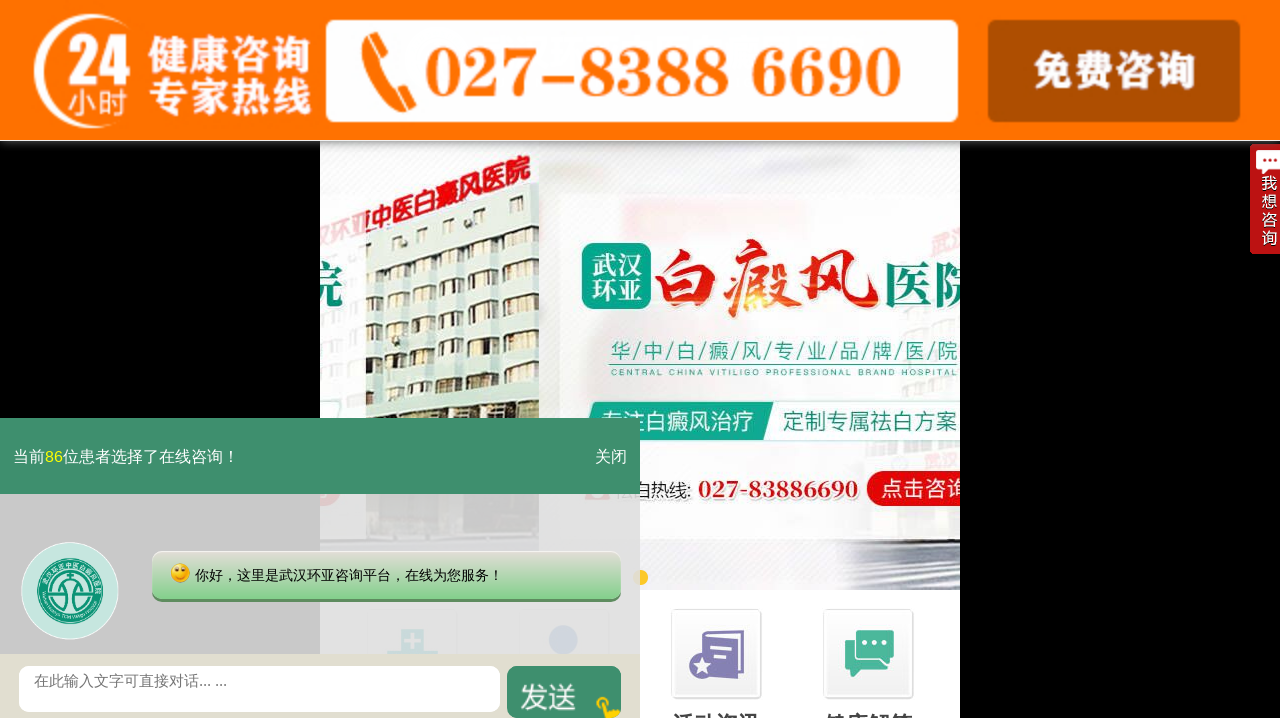

--- FILE ---
content_type: text/html
request_url: https://m.szwzjz.cn/bidy/4248.html
body_size: 5209
content:
<!DoCTYPE html>
<html>
<head>
<meta charset="gb2312">
<meta name="location" content="province=湖北;city=武汉">
<link rel="canonical" href="http://www.szwzjz.cn/bidy/4248.html">
<meta name="applicable-device" content="mobile">
<meta http-equiv="Cache-Control" content="no-transform" />
<meta http-equiv="Cache-Control" content="no-siteapp" />
<meta content="yes" name="apple-mobile-web-app-capable"/>
<meta content="yes" name="apple-touch-fullscreen"/>
<meta content="telephone=no" name="format-detection"/>
<meta content="black" name="apple-mobile-web-app-status-bar-style">
<meta name="viewport" content="width=device-width,user-scalable=no"/>
<title>武汉白癜风要怎么样治疗好？_武汉白癜风医院_武汉环亚白癜风医院</title>
<meta name="keywords" content="武汉白癜风要怎么样治疗好？" />
<meta name="description" content="武汉白癜风要怎么样治疗好？我们已经是看见白癜风疾病病发率是比较高呢，越来越多的人受到了白斑困扰。再加之白癜风来势汹涌，想要根除却难于登天。医生称，之所以白癜风久治不愈很有可能是治疗的方式除了问题。白癜风的正确治疗步骤是什么呢？看看武汉环亚" />
<script type="text/javascript" src="https://m.szwzjz.cn/quiet/"></script>
<link rel="stylesheet" type="text/css" href="https://m.szwzjz.cn/zuixin/css/css_list.css">
<script src="https://m.szwzjz.cn/zuixin/js/jquery-1.8.3.min.js"></script>
</head>

<body>
<div id="m_div">   <div class="topbar">
    <p> <a href="https://m.szwzjz.cn/" title="武汉市白癜风医院哪家好">返回首页</a> | <a href="https://m.szwzjz.cn/swt.php">在线留言</a> </p>
    <a href="" class="fr menu" title=""></a> <a href="tel:027 83886690" class="fl phone" title="武汉市白癜风医院电话">祛白电话：027 83886690</a>
  </div>
  <div class="logo"><a href="https://m.szwzjz.cn/" title="武汉环亚中医白癜风医院"><img src="https://3g.gyebhyh.com/images/banner_wyhdt.jpg" /></a></div>
  <div class="main_m dect"><a href='/'>主页</a> > <a href='/bidy/'>白癜风治疗</a> >  </div>
  <div class="null"></div>
  <div class="main_m content">
    <h3>武汉白癜风要怎么样治疗好？</h3>
    <p style="font-family:arial, verdana, sans-serif;font-size:12px;"><span style="font-size:14px;"><span style="font-family:宋体;">　　武汉白癜风要怎么样治疗好？我们已经是看见白癜风疾病病发率是比较高呢，越来越多的人受到了白斑困扰。再加之白癜风来势汹涌，想要根除却难于登天。医生称，之所以白癜风久治不愈很有可能是治疗的方式除了问题。白癜风的正确治疗步骤是什么呢？看看<a href='http://m.szwzjz.cn/' target='_blank'><u>武汉环亚白癜风医院</u></a>的讲解吧。</span></span></p><p style="font-family:arial, verdana, sans-serif;font-size:12px;text-align:center;"><span style="font-size:14px;"><span style="font-family:宋体;"><img src="http://www.szwzjz.cn/uploads/allimg/20210201/49121612171957.jpg" _fcksavedurl="/d/file/vitiligo/bdfzl/2021-02-01/83091bc2f650baa0e0e5e8c9d4e350f3.jpg" alt="武汉白癜风要怎么样治疗呢？" width="293" height="220" border="0" hspace="0" vspace="0" title="武汉白癜风要怎么样治疗好？" style="width:293px;height:220px;" /><br type="_moz" /></span></span></p><p style="font-family:arial, verdana, sans-serif;font-size:12px;"><span style="font-size:14px;"><span style="font-family:宋体;">　　步骤一：诊断</span></span></p><p style="font-family:arial, verdana, sans-serif;font-size:12px;"><span style="font-size:14px;"><span style="font-family:宋体;">　　我们在患上白癜风疾病是有很多可能性，那么具体是什么原因呢，我们只有通过诊断才能够得到有效的排查。常见的病症有先天性的有贫血痣、无色素痣;后天或继发的有晕痣、花斑癣、白色糠疹和炎症性皮肤病的继发性白斑等。这些皮肤疾病的症状大同小异，不是专业的医生很难立马辨别。此外，白癜风的成因复杂，检查不明，往往医治不灵。只有通过诊断技术找出病因，能有效避免了漏诊误诊，为后期的治疗提供科学依据。只有通过对患处的检测，才能有效的针对患者具体情况制定较适合患者的治疗方案。</span></span></p><p style="font-family:arial, verdana, sans-serif;font-size:12px;"><span style="font-size:14px;"><span style="font-family:宋体;">　　步骤二：治疗</span></span></p><p style="font-family:arial, verdana, sans-serif;font-size:12px;"><span style="font-size:14px;"><span style="font-family:宋体;">　　我们患上白癜风疾病后是要对症治疗呢，其他的辅助护理工作，不可能从根源上达到治疗效果。<a href='http://m.szwzjz.cn/' target='_blank'><u>武汉白癜风医院</u></a>医生指出患者要通过科学检测，根据病情、病况采用适合自己的综合治疗方式。成都西部白癜风医院根据临床统计发现，之所以医院的白癜风见效率高，是因为采用了中西结合的治疗方式。采用传统中医药浴和先进光学诊疗系统，能够使功效相互作用，不仅治疗效果好，也能巩固疗效防止病情反复。</span></span></p><p style="font-family:arial, verdana, sans-serif;font-size:12px;"><span style="font-size:14px;"><span style="font-family:宋体;">　　步骤三：护理</span></span></p><p style="font-family:arial, verdana, sans-serif;font-size:12px;"><span style="font-size:14px;"><span style="font-family:宋体;">　　我们治疗中也是要护理，但护理也只是辅助治疗呢，但是能够让我们在治疗上事半功倍。饮食习惯不良，营养摄入不均衡，很容易导致体内的微量元素缺乏，白癜风久治不愈。值得注意的是，辛辣刺激性的食物，以及富含维生素C的食物，这些都是患者需要禁忌的，而患者如果不注意忌口，那么就会导致体内的黑色素细胞的合成受阻，对病情的康复极为不利。白斑顽疾单单靠医生治疗是很难治好的，要想根<a href='http://m.szwzjz.cn/bidy/2520.html' target='_blank'><u>除白斑</u></a>，患者自身还得好好将息。</span></span></p><p style="font-family:arial, verdana, sans-serif;font-size:12px;"><span style="font-size:14px;"><span style="font-family:宋体;">　　<span style="font-family:宋体;font-size:14px;">武汉白癜风要怎么样治疗好</span><span style="font-family:宋体;font-size:14px;">？</span>患者要多吃有营养的食物，适当参加锻炼，提高身体抵抗力。同时，武汉环亚白癜风医院建议应该避免经常熬夜、精神过于紧张、压力大等不良因素，以防白斑肆无忌惮，病情更难治愈。想必患者对于<a href='http://m.szwzjz.cn/bidy/' target='_blank'><u>治疗白癜风</u></a>究竟应该从哪几步入手有了更加详尽的了解。</span></span></p><div><span style="font-size:14px;"><span style="font-family:宋体;"><br /></span></span></div><p><br /></p> </div> </div>
  <div class="null"></div>
  <div class="main_m btn"><a href="https://m.szwzjz.cn/swt.php">预约前95%的患者选择与医生1对1沟通</a></div>
  <div class="null"></div>
    <div class="top">
    <h2>白癜风预约挂号绿色通道</h2>
    <h3>早预约  早治疗  早康复</h3>
  </div>
  <div class="w_pad">
    <div class="body_s">
     <form action="https://yshaibao.bryljt.com/haobao/yuyue.php" accept-charset="utf-8" enctype="multipart/form-data" method="post" class="biaodan" target="frameNo" id="biaodan" onSubmit=" return sub();">
    <input type="hidden" name="action" value="post" />
    <input type="hidden" name="diyid" value="1" />
    <input type="hidden" name="do" value="2" />
    <input type="hidden" name="bumen" value="武汉优化" />
    <input type="hidden" name="furl" id="furl" value="" />
    <input type="hidden" name="content" id="content" value="" />
    <input type="hidden" name="dede_fields" value="name,text;age,text;sex,text;phone,text;itime,text;ctime,text;content,multitext;furl,text;bumen,text;ip,text;zhuanjia,text" />
    <input type="hidden" name="dede_fieldshash" value="186cb76ce1391c0d766e14bb8a6a865f" />
        <div class="box">
          <p class="p_1">1、您患白癜风有多久了？</p>
          <p class="p_2"><span yes="yes" >
            <input type="radio" value="一年之内"  name="question1" />
            一年之内</span><span no="no"  class="mr">
            <input type="radio" value="一年以上" name="question1"  checked />
            一年以上</span></p>
        </div>
        <div class="box">
          <p class="p_1">2、近来白斑是否发展？</p>
          <p class="p_2"><span yes="yes">
            <input type="radio" value="在近一两个月内发展" name="question2"  />
            在近一两个月内发展</span><br/>
            <span  no="no" class="mr">
            <input type="radio" value="稳定超过三个月" name="question2" checked />
            稳定超过三个月</span></p>
        </div>
        <div class="box">
          <p class="p_1">3、是否有家族遗传史？</p>
          <p class="p_2"><span yes="yes">
            <input type="radio" value="有" name="question3" />
            有</span><span  no="no" class="mr">
            <input type="radio" value="没有" name="question3"  checked />
            没有</span></p>
        </div>
        <div class="box">
          <p class="p_1">4、您之前是否有过治疗经历？</p>
          <p class="p_2"><span no="no" class="mr">
            <input type="radio" value="有" name="question4"  checked  />
            有，但效果不佳</span><span yes="yes">
            <input type="radio" value="没有"  name="question4"/>
            没有</span></p>
        </div>
        <div class="xian"></div>
        <p class="p_3"><span>姓名：</span>
          <input name="name" id="name" type="text" placeholder="必填的哦！">
        </p>
        <p class="p_3"><span>电话：</span>
          <input name="phone" id="phone" type="text" placeholder="必填的哦..">
        </p>
        <div class="gh_bottom">
          <p><span>*</span> 温馨提示：系统已加密，您的信息将严格保密，预约成功后，在线医生将在24小时内回访，请保持通讯畅通。</p>
        </div>
        <div class="gh_tijiao">
          <input type="submit" name="submit"  id="submit"  value="提交"/>
          <input type="reset"   value="重置"/>
        </div>
      </form>
    </div>
  </div>
  <iframe src="javascript:" style="display: none;" name="frameNo"></iframe>
  <script>
	  function __$(id) {
		  return document.getElementById(id);
	  }
	  function checked(name) {
		  var a = document.getElementsByName(name);
		  if (a.length > 1) {
			  for (var i = 0; i < a.length; i++) {
				  if (a[i].checked) {
					  return a[i].value;
				  }
			  }
		  }
	  }
	  function sub() {
		  __$('furl').value = location.href;
		  if (!__$("name").value || !__$("name").value.match(/^[\u4e00-\u9fa5]*$/g)) {
			  alert("请正确输入姓名");
			  return false;
		  }
		  if (!__$("phone").value || !__$("phone").value.match(/^1[3458]{1}[0-9]{9}$/g)) {
			  alert("请正确输入手机号码");

			  return false;
		  }
		  _$('content').value="1、您患白癜风有多久了："+checked('question1')+"；<br/>2、近来白斑是否发展："+checked('question2')+"；<br/>3、是否有家族遗传史："+checked('question3')+"；<br/>4、您之前是否有过治疗经历："+checked('question4');
		  __$("submit").disabled = true;
		  window.addEventListener('message', function(event) {
			  if (event.data.status == 1) {
				  alert("您的信息提交成功，稍后我们将与您取得联系，请稍后！");
				  __$('biaodan').reset();
			  }
		  }, false);
	  }
  </script> 
  <ul class="yyjj">
    <li><a href="https://m.szwzjz.cn/yygk/1.html"><img src="https://m.szwzjz.cn/zuixin/images/sprite_bg1.gif" alt="湖北白癜风医院哪家好"/><br>关于武汉</a></li>
    <li><a href="https://m.szwzjz.cn/swt.php"><img src="https://m.szwzjz.cn/zuixin/images/sprite_bg2.gif" alt="湖北白癜风医院哪家好"/><br>在线客服</a></li>
    <li><a href="https://m.szwzjz.cn/swt.php" rel="nofollow"><img src="https://m.szwzjz.cn/zuixin/images/sprite_bg3.gif" alt=""/><br>治疗技术</a></li>
    <li><a href="https://m.szwzjz.cn/lylx/32.html"><img src="https://m.szwzjz.cn/zuixin/images/sprite_bg4.gif" alt="湖北白癜风医院怎么走"/><br>来院路线</a></li>
  </ul>
  <div class="hgm">地址：武汉市硚口区解放大道479号<br />电话：027 83886690</div>
  <div class="footer">
  <p style="text-align:center;">本网站仅供医学药学专业人士阅读</p>
  <p style="text-align:center;">备案号：鄂ICP备16003424号</p>
  <p style="text-align:center;"><a target="_blank" href="http://www.beian.gov.cn/portal/registerSystemInfo?recordcode=42010402000616" style="color:#999;display:block;text-align:center;" ><img src="https://m.szwzjz.cn/zuixin/images/gaba.png"/>鄂公网安备 42010402000616号</a></p>
  </div>
<script src="http://s95.cnzz.com/stat.php?id=1256937825&web_id=1256937825" language="JavaScript"></script> 
<script>
            //百度搜索自动推送js
            (function () {
                var bp = document.createElement('script');
                var curProtocol = window.location.protocol.split(':')[0];
                if (curProtocol === 'https') {
                    bp.src = 'https://zz.bdstatic.com/linksubmit/push.js';
                }
                else {
                    bp.src = 'http://push.zhanzhang.baidu.com/push.js';
                }
                var s = document.getElementsByTagName("script")[0];
                s.parentNode.insertBefore(bp, s);
            })();
            //360搜索自动推送js
            (function () {
                var src = "https://s.ssl.qhres2.com/ssl/ab77b6ea7f3fbf79.js";
                document.write('<script src=" ' + src + '" id="sozz"></scr'+'ipt>');
            })();
           //头条搜索自动推送代码
        (function () {
            var el = document.createElement("script");
            el.src = "https://sf1-scmcdn-tos.pstatp.com/goofy/ttzz/push.js?96c9a2c0d8d01a1912b754c1949dc4db5da83ef6cae9006b38cbfdd5a465b62c7d939afcafb905c95afc94c0b9a1c51a14fa3d9b7f3a9ec897fa419283723f20";
            el.id = "ttzz";
            var s = document.getElementsByTagName("script")[0];
            s.parentNode.insertBefore(el, s);
        })(window);

</script>

<div style=" width:1px; height:1px; overflow:hidden">
<script type="text/javascript" src="https://jcm.gzebhyh.com/js/newswt_jc.js"></script>
<script type="text/javascript" src="https://jcm.gzebhyh.com/js/jquery-1.9.1.min.js"></script>
<script type="text/javascript" src="https://jcm.gzebhyh.com/js/zxtc.js"></script>
</div> </div>
</body>
</html>

--- FILE ---
content_type: text/css
request_url: https://m.szwzjz.cn/zuixin/css/css_list.css
body_size: 5334
content:
@charset "gb2312";

/* CSS Document */

*{-webkit-tap-highlight-color: rgba(0,0,0,0);}
* {
    margin: 0px;
    border: 0px;
    padding: 0px;
}

body,button,dd,dl,dt,fieldset,form,h1,h2,h3,h4,h5,h6,input,legend,li,ol,p,select,table,td,textarea,th,ul{margin:0;padding:0}

body{font-size:16px;line-height:20px;min-width:320px;font-family:'microsoft yahei',Verdana,Arial,Helvetica,sans-serif; background:#FFF;color:#999999;-webkit-text-size-adjust:none}
html{ font-size:11px;}
@media screen and (max-width:340px) { html{ font-size:10px;} }
li{list-style-type:none;}

img{vertical-align:top;border:0;outline:0;}

.fl{float: left;}.fr{float: right;}

#m_div{height: auto; margin:0 auto; max-width:730px; min-width:320px; overflow:hidden; width:100%;}

/*linkes*/

a{color:#999;-webkit-transition: color 0.2s linear;-khtml-transition: color 0.2s linear;-moz-transition: color 0.2s linear;-o-transition: color 0.2s linear; text-decoration:none;}a:hover{color: #0b9547;text-decoration:none;}.gray , .gray a{color:#5ab4e9;}

.mb44{margin:0 auto 44px auto;overflow: hidden;}

.topbar{background:#000;height: 37px;line-height: 37px;}

.topbar p{float:left;color:#fff;padding-left:12px;}

.topbar p a{color:#fff;font-size:13px;font-family:'微软雅黑';}

.topbar .phone{padding-right:1px;float:right;color:#fff;font-size:13px;font-family:'微软雅黑';}

.topbar .menu{display:block;width:25px;height:18px;margin-top:8px;}


.logo{width:100%; margin:0 auto}

.logo img{ width:100%; display:block; margin:0px auto;}

.clrs{ height:12px;}

/* 本例子css -------------------------------------- */

#focus1{ width:100%;  margin:0 auto; position:relative;  overflow:hidden;overflow:hidden;}

#focus1 .hd{ width:100%; height:8px;  position:absolute; z-index:1; bottom:0; text-align:center;line-height:30px;}

#focus1 .hd ul{ overflow:hidden; display:-moz-box; display:-webkit-box; display:box; height:8px; background:#f47548;   }

#focus1 .hd ul li{ -moz-box-flex:1; -webkit-box-flex:1; box-flex:1; }

#focus1 .hd ul .on{ background:#be3427;  }

#focus1 .bd{ position:relative; z-index:0; width:100%; }

#focus1 .bd li img{ max-width:100%;height:213px;display:block;margin:0 auto;max-width: 100%;

width: auto;

height: auto;}

#focus1 .bd li a{display:block;width:100%; }

.yel{color:#c72d27;font-size:12px;}

.null{zoom:1;clear:both;height:0;font-size:0;overflow: hidden;height:0px;}

.null:after{content:".";visibility:hidden;display:block;clear:both;height:0;font-size:0;overflow: hidden;}




/*列表页*/

.list{margin:0 auto;width: 95%;border-top: 1px solid #cccccc;border-bottom: 1px solid #cccccc;}

.list .s1{margin:10px auto;width: 98%;overflow: hidden;}

.list .s1 li{ height: 30px;line-height: 30px;}

.list .s1 li a{color: #999999;font-size:1.5rem}

.zjcon{margin:26px auto;width:278px;overflow: hidden;}

.zjcon .img{float: left;width: 100px;}

.zjcon .txt{float: right;width: 60.71428571428571%;color: #999999;line-height: 18px;}

.zjcon .txt .bt{font-size: 12px; letter-spacing:-0.5px;}

.zjcon .txt .l1{font-weight: bold;padding:2px 0;}

.zjcon .txt .l1 a{color: #999;}

.zjcon .txt .l2{padding-top:10px;}

.zjcon .txt .l2 a{ background:#666666;width: 80px;height: 20px;line-height: 20px;text-align: center;color: #fff;-webkit-border-radius:3px;-moz-border-radius:3px;border-radius:3px;display: inline-block;font-size: 12px;margin-right: 3px;}

.zjcon .txt .l2 .bg1{ background:#854206;}

.ZH_pages{overflow: hidden;zoom: 1;}
.ZH_pages ul{float: left;  padding: 12px 0px;}
.ZH_pages ul li{float: left; margin-right: 6px; padding: 0px 4px;   line-height: 20px;}@charset "gb2312";
/* CSS Document */



/* 本例子css -------------------------------------- */

#focus1{ width:100%;  margin:0 auto; position:relative;  overflow:hidden;overflow:hidden;}

#focus1 .hd{ width:100%; height:8px;  position:absolute; z-index:1; bottom:0; text-align:center;line-height:30px;}

#focus1 .hd ul{ overflow:hidden; display:-moz-box; display:-webkit-box; display:box; height:8px; background:#f47548;   }

#focus1 .hd ul li{ -moz-box-flex:1; -webkit-box-flex:1; box-flex:1; }

#focus1 .hd ul .on{ background:#be3427;  }

#focus1 .bd{ position:relative; z-index:0; width:100%; }

#focus1 .bd li img{ max-width:100%;height:213px;display:block;margin:0 auto;max-width: 100%;

width: auto;

height: auto;}

#focus1 .bd li a{display:block;width:100%; }

.yel{color:#c03427;font-size:12px;}

.null{zoom:1;clear:both;height:0;font-size:0;overflow: hidden;height:0px;}

.null:after{content:".";visibility:hidden;display:block;clear:both;height:0;font-size:0;overflow: hidden;}



.sea{width:85%; margin:0 auto; margin-top:19px;margin-bottom:0px;overflow:hidden;}

.sea dl{float:left;width:90%;border:1px solid #e5e5e5;height:28px; } 

.sea dl img{float:left;margin:6px 4px 0px 2px;display:inline;border: 0;width:18px;height:18px;max-width: 100%;

height: auto;}

.sea dl #tt1{float:right;width:86%;border:none;height: auto;line-height:28px;color:#666;font-family:'微软雅黑';font-size:13px;}

.sea dl #tt2{border: 0;width:100%; 

height:28px;height:28px;color:#fff;font-family:'微软雅黑';padding:0 2%;display:block;margin:0 auto;text-align:center;font-size:13px;background:#c03427;cursor:pointer;} 

.sea dl .p1{width:66%;border-right:none;float:left;display:block;}

.sea dl .p2{width:32.83333%;float:right;display:block;cursor:pointer;}



 

.tabBox{width:95%;margin:0 auto;margin-top:15px;} 

.tabBox .hd{ height:44px; line-height:44px;font-size:18px;}

.tabBox .hd ul{ overflow:hidden;  }

.tabBox .hd ul li{ float:left; margin:0 1px; color:#fff;width:33%;height:44px;background:#f47548;text-align:center;}

.tabBox .hd ul .on{color:#fff;width:32%;height:44px;background:#c03427;}

.tabBox .bd{margin-top:15px;overflow:hidden;}

.tabBox .bd ul{overflow:hidden;}

.tabBox .bd ul .tt1{ margin:10px 5px 10px 0px}

.tabBox .bd ul .tt1_img{width:45.83333%;}

.tabBox .bd ul .tt1_tx{width:50.83333%;}

.tabBox .bd ul .tt1 img{display:block;float:left;border: 0;max-width: 100%;width: auto;height: auto;}

.tabBox .bd ul .tt1 p{font-size:12px;color:#333;font-family:"微软雅黑";width:100%;line-height:18px;padding-top:3px;}

.tabBox .bd ul .tt1 h2{font-size:12px; color:#333;font-family:"微软雅黑"; font-weight:bold;line-height:18px;}

.tabBox .bd ul .tt2{margin-top:15px;padding:0px 1px;line-height:26px;}

.tabBox .bd ul .tt2 p{color:#000;font-family:"微软雅黑";/*background:url(../images/tit_x.gif) repeat-x top;*/height:24px;line-height:24px;margin-top:8px;}

.tabBox .bd ul .tt2 p span{float:left;background:#f47548;width:20px;height:20px;float:left;display:block;line-height:20px;margin-top:2px;text-align:center;float:left;color:#fff;}

.tabBox .bd ul .tt2 p .s2{background:#f4c144;}

.tabBox .bd ul .tt2 p .s3{background:#4773bc;}

.tabBox .bd ul .tt2 p .L{float:left;font-size:12px;color:#000;background:#fff;padding:0px 10px 0px 6px;}

.tabBox .bd ul .tt2 p .R{color:#000;/*background:#fff url(../images/phone_ic.gif) no-repeat right center;*/padding-right:21px;height:26px;display:block;float:right;}

 

/*更多关注*/

.gdgz{width:95%;margin:0 auto;margin-top:12px;}

.gdgz .tit{line-height:30px;font-size:18px;color:#c03427;font-family:'微软雅黑';background:url(../images/gdgz_x.gif) repeat-x center;height:30px;line-height:25px;}

.gdgz .tit span{width:123px;display:block;background:#fff;margin:0 auto;text-align:center;}

.gdgz .txt{margin:0 auto;}

.gdgz .txt img{margin-top:13px;width:49%;}

.gdgz .txt .L{float:left;}

.gdgz .txt .R{float:right;} 

/*白友康复日志*/

.kfrz{width:95%;margin:0 auto;margin-top:15px;font-family:'微软雅黑';}

.kfrz .tit{line-height:30px;font-size:18px;color:#cc423c;font-family:'微软雅黑';} 

.kfrz .tt1 dd{width:149px;float:left;}

.kfrz .tt1 .d1{float:left;margin-left:1px;display:inline;}

.kfrz .tt1 .d1 img{float:left;}

.kfrz .tt1 img{width:149px;height:125px;float:right;} 

.kfrz h2{font-size:16px;color:#000;font-weight:normal;line-height:32px;padding-top:6px;}

.kfrz p{font-size:14px;color:#000;}

.kfrz .pp{text-align:center;height:40px;background:#c03427;text-align:center;line-height:40px;}

.kfrz .pp a{background:url(../images/kf_ic1.gif) no-repeat left center;padding-left:27px;font-size:18px;color:#000;}

.kfrz .pp a:hover{cursor:pointer;}



.txtScroll-top{ width:300px;margin:0px auto;overflow:hidden; position:relative;margin-top:6px;}

.txtScroll-top .hd{ overflow:hidden;margin-top:10px;}

.txtScroll-top .hd ul{ float:right; overflow:hidden; zoom:1; margin-top:10px; }

.txtScroll-top .hd ul li{ float:left;  width:9px;overflow:hidden; margin-right:5px; text-indent:-999px; cursor:pointer; background:url("../images/icoCircle.gif") 0 -9px no-repeat; }

.txtScroll-top .hd ul li.on{ background-position:0 0; }

.txtScroll-top .bd{padding:0px;}

.txtScroll-top .infoList li{margin:0px 0px;height:225px;}

 

 
.top{ padding:1rem 0rem; background: #e5caad; text-align:center; color: #8d5415; margin-top:2rem}

.top h2{ font-weight:bold; font-size:2.5rem; line-height:2.4rem;}

.top h3{ font-weight:normal; line-height:2.4rem;}
.w_pad{ padding:1.5rem 1rem;}
.body_s{ border:1px solid #E4E4E4}

.box{ padding:1.5rem 0rem 0rem 2rem}

.box .hover{checked:chenked}

.box p{ color:#999999;  font-size:1.5rem}

.box input{ margin-top:1rem}

.box p.p_2 input{ margin-left:2rem; }

.box p.p_2 span{ margin-left:0.5rem}

.xian{ border-bottom:1px solid #E4E4E4; width:90%; margin:1.5rem auto 1.5rem}

.body_s .p_3{margin-bottom:1rem;margin-top:1rem; text-align:center;color:#333; font-size:1.6rem}

.body_s .p_3 input{border:1px solid #E6E6E6;width:65%;padding-left:1rem; line-height:2.4rem;}

.gh_bottom p{ color:#666; padding:0rem 1.5rem; line-height:2.1rem}

.gh_bottom p span{ color:#0b3396}

.gh_tijiao {  text-align:center; margin-top:1.5rem; padding-bottom:1.5rem}

.gh_tijiao input{ width:30%; padding:0.5rem ; text-align:center; background: #e5caad; font-size:1.8rem; color: #8d5415;}

/*特色诊疗科室*/

.zlks{width:95%;margin:0 auto;margin-top:15px;}

.zlks .tit{line-height:30px;font-size:18px;color:#c03427;font-family:'微软雅黑';}   

.zlks .txt{margin:0 auto;margin-top:7px;}

.zlks .txt img{margin-top:2px;width:33%;}

.zlks .txt .L{float:left;}

.zlks .txt .L1{float:left;margin-left:1px;display:inline;}

.zlks .txt .R{float:left;margin-left:1px;} 

 

.ad_imgg{margin-top:20px;} 

.ad_imgg img{display:block;margin:0 auto;width:95%;} 



.sjz_tx{margin-top:20px; width:94%; margin:0 auto;} 

.sjz_tx p{color:#000;font-family:"微软雅黑";height:26px;line-height:26px;margin-top:8px;}

.sjz_tx p .L{float:left;font-size:12px;color:#000;background:#fff;padding:0px 10px 0px 12px;}

.sjz_tx p .R1{color:#c03427;background:#fff url(../images/kf_ic2.gif) no-repeat left center;padding-left:26px;height:26px;display:block;float:right;} 

/*祛白中心*/

.qbzx1{width:95%;margin:0 auto;margin-top:15px;}

.qbzx1 .tit{line-height:30px;font-size:18px;color:#c03427;font-family:'微软雅黑';}   

.qbzx1 .box{width:100%;margin-top:8px;background:#f0f0f0;}

.qbzx1 .box .picc{width:40%;}

.qbzx1 .box img{float:left;border: 0;width: auto;max-width: 100%;

height: auto;} 

.qbzx1 .box dl{float:left;width:60%;background:#f0f0f0;position:relative;padding-top:3%;padding-bottom:5px;} 

.qbzx1 .box dl .pv{position:absolute;width:12%;display:block;right:5px;top:42%;}

.qbzx1 .box dl .pv img{border: 0;width: auto;max-width: 100%;

height: auto;} 

.qbzx1 .box dl h2{font-size:15px;color:#000;font-family:'微软雅黑';font-weight:normal;line-height:26px;}

.qbzx1 .box dl p{font-size:12px;color:#000;font-family:'微软雅黑';}





/*linkes*/

a{color:#999999;-webkit-transition: color 0.2s linear;-khtml-transition: color 0.2s linear;-moz-transition: color 0.2s linear;-o-transition: color 0.2s linear; text-decoration:none;}a:hover{ color:#000;text-decoration:none;}.gray , .gray a{color:#5ab4e9;}



.qbzx{margin:0 auto 18px auto;background:#fff; width: 94.375%;overflow: hidden;margin-top:17px;}

.qbzx .t1{ height: 23px;line-height: 23px;margin-bottom: 15px;overflow: hidden;}

.qbzx .t1 .L{float: left;color: #e0523c; font-size: 20px;}

.qbzx .t1 .R{float: right;padding-right: 18px;color: #cccccc;}

.qbzx .t1 .R a{color: #cccccc;}

.qbzx .focus{width: 93.75%;  margin:0 auto; overflow:hidden;}

.qbzx .focus .hd{ width:100%; height:20px; text-align:center; margin-top:22px;}

.qbzx .focus .hd ul li{ display:inline-block; width:17px; height:17px; background:#a3a3a3; margin:0 5px; border-radius:17px; vertical-align:top; overflow:hidden; line-height: 999px;}

.qbzx .focus .hd ul .on{ background:#c93a00;}

.qbzx .focus .bd{ zoom:1;}

.qbzx .focus .bd li .wxl{ width:48%; float: left; margin-left:1%; text-align: center;}

.qbzx .focus .bd li .wxl img{border:0 none; width:auto; height:auto; max-width:100%;}

.qbzx .focus .bd li .wxl p{font-size: 16px; color:#333; padding:10px 0 5px;}

.qbzx .focus .bd li .wxl a{font-size: 14px; color:#000; padding:3px 6.67%; color:#fff;border-radius:3px; line-height: 35px;text-align: center; background:#f4784c;}

 

.kslj{margin:5px auto 20px;width: 100%;overflow: hidden;}

.kslj a{color: #fff;font-size:1.4rem}

.kslj .bg1{background:#db5147;}.kslj .bg2{background:#eb7a72;}.kslj .bg3{background:#df6158;}.kslj .bg4{background:#d6463c;}.kslj .bg5{background:#e48d87;}

.kslj .box1{height: 59px;margin-bottom: 3px;overflow: hidden;}

.kslj .box1 .L{float: left;width: 23%;height: 59px;line-height:59px;text-align: center;margin-right: 0.5%;display: inline;}

.kslj .box1 .C{float: left;width: 49.01315789473684%;overflow: hidden;text-align: center;}

.kslj .box1 .C li{height: 28px;line-height: 28px;display: block;margin-bottom: 3px;}

.kslj .box1 .R{float: right;padding-top: 15px;padding-left: 3%;width: 24%;height: 44px;line-height: 18px;}

.kslj .box2,.kslj .box2 li{height: 28px;line-height: 28px;text-align: center;}

.kslj .box2 .L{float: left;width: 37.5%;margin-right:0.6%;display: inline;}

.kslj .box2 .C{float: left;width: 34.5%;}

.kslj .box2 .R{float: right;width: 26.8%;}



.bypj{ margin:0 auto 8px auto;background:#fff; width: 93.75%;overflow: hidden;padding-bottom: 10px;}

.bypj .t1{ height: 23px;line-height: 23px;margin-bottom: 15px;overflow: hidden;}

.bypj .t1 .L{float: left;padding-left: 7px;color: #e0523c;font-size: 18px;}

.bypj .t1 .R{float: right;padding-right: 18px;color: #cccccc;}

.bypj .t1 .R a{color: #cccccc;}

.bypj .t2{margin:0 auto 8px auto;width:100%;overflow: hidden;  border-bottom: 1px solid #e5e5e5; padding-bottom:15px;}

.bypj .t2 dt{ float:left;width: 16.6%;}

.bypj .t2 dt img{border:0 none; height:auto; width:auto; max-width:100%;}

.bypj .t2 dd{float: right;width: 82%; padding-left:1.4%; color: #999999;line-height: 16px;}

.bypj .t2 dd .d1{display: block; margin-bottom:3px; color:#735728;}

.bypj .t2 dd .d2{ clear:both; font-size: 12px;}

.bypj .t3{margin:0 auto;width: 87.41721854304636%;text-align: right; cursor:pointer;}

.bypj .t3 a{ background:url(../images/dot1.gif) no-repeat right center;padding-right: 16px;display: inline-block; color:#666666;}



.yyjj{width: 100%;padding:20px 0; margin:0 auto; overflow: hidden;}

.yyjj li{float: left;width: 21%; margin:0 2%; text-align: center;line-height: 18px;}

.yyjj li a{ color:#666666;}

.yyjj li img{border:0 none;height: auto; max-width:100%; width:auto;}

.footer p{ line-height:0.5rem; margin-bottom:20px;}
.footer p img{margin: -0.65rem 0.25rem;}


.hgm{width: 100%;text-align: center;font-weight: bold;font-size: 20px; color:#ba2424; margin-bottom:15px; }

.banb{width: 100%; height: 46px; background:#e6e6e6; line-height: 46px; text-align: center;font-size: 16px; margin-bottom:22px;}

.ft{ width: 100%;text-align: center; position:fixed;left: 0;bottom: 0px; overflow:hidden;

_position:absolute;

_bottom:auto;

_top:expression(eval(document.documentElement.scrollTop+document.documentElement.clientHeight-this.offsetHeight-(parseInt(this.currentStyle.marginTop,10)||0)-(parseInt(this.currentStyle.marginBottom,10)||0)));

}

.ft #aa{ background:url(../images/zxxx.png) no-repeat right; width:95%;height:70px; margin-right:20%;}

.ft .phone,.ft .zx,.ft .mes{ height: 38px;line-height: 38px;color: #fff;display: inline-block;}

.ft a{ display:block; display:inline; }

.ft .phoneb{width:50%; float:left; background:#c1382b;}

.ft .phone{ background:url(../images/btom_pic.gif) no-repeat;text-indent:30px;  }

.ft .zxx{width:49.99%; height:38px;  background:#f47547; overflow:hidden ;float: right;}

.ft .zxx p{ background:url(../images/btom_pic.gif) no-repeat 0% -70px; height:38px; float:right;  width:20%; }

.ft .zx{ background:url(../images/btom_pic.gif) no-repeat center;  text-indent: 80px; float:left;}

.ft .mes{background-position: 0 -70px;position: relative;}

.ft .mes span{position: absolute;right:-6px;top:6px;}

.nihao{ height:2px; width:100%; background:#db5135;float: left;}

.cut{margin:0 auto;width: 95%;overflow: hidden;padding:10px 15px;line-height: 18px;}

.dect{margin:15px auto 0; width:95%;}

.dct1{width:70px;}

.dct2{width:110px;}

.dect p{color:#494949;height:30px;line-height:30px;display:block;float:left;font-size:20px;}

.content{margin:15px auto 0; width:95%;} 

.content h3{ color:#c03427;font-weight:100;text-align: center;font-size: 20px;margin-bottom: 16px;}

.content p{line-height: 2em; margin-bottom: 8px;color:#333; font-size: 1.4rem; text-align: justify;}
.content img { display:block; margin:10px auto;}

.content h4{ color:#333;font-size: 14px;font-weight:100; margin-bottom: 24px;}

.content img{width: auto;height: auto; max-width:100%; border:0 none; margin-bottom:10px;}

.btn{height:60px;line-height:60px;margin-top:15px;color:fff;text-align:center;background:#c03427;font-size:16px;border-radius:3px;-moz-border-radius:3px;-o-border-radius:3px;-webkit-border-radius:3px;}
.btn a{ color: #fff;}

.boxb{margin-top:15px;/*background:url(../images/bgr.gif) repeat-x center;*/text-align:center;}

.focusBox{width: 93.75%; margin:0 auto; overflow:hidden; margin-top: 24px;}

.focusBox img{border: 0 none; width: auto; height: auto; max-width:100%;}

.focusBox li{width: 100%;text-align: center;}

.focusBox .hd{ width:100%; height:20px; text-align:center; margin-top:22px;}

.focusBox .hd ul li{ display:inline-block; width:17px; height:17px; border-radius:17px; background:#999999; margin:0 5px;  vertical-align:top; overflow:hidden; line-height: 999px;}

.focusBox .hd ul .on{ background:#c03427;}



.htile{margin-top:15px;color:#333333;font-size:14px;font-family:"微软雅黑";}

.htile span{float:right;font-size:12px;font-family:"微软雅黑";}

.hko{margin-top:15px;}

.hko .pho{ color: #c03427;}

  .yx{width:95%;margin:0 auto;}

  .yx .tj{display:block; background:#c03427;width:48.304348%;height:47px; border:0px; color:#fff; font-family:"微软雅黑"; float:left; margin-right:2px;}

  .yx .cz{display:block; background:#f36862;width:48.304348%;height:47px; border:0px; color:#fff; font-family:"微软雅黑"; float:right;}

.hko ul li{line-height:30px;margin-top:10px;color:#333333;}

.hko p{width:20%;height:30px;line-height:30px;font-size:14px;display:block;float:left;text-align:center;}

.hko .sqr{width:79%;border:1px solid #cdcdcd;}

.hko .teare{width:79%;height:70px;border:1px solid #cdcdcd;}

.hko .stel{width:79%;border:1px solid #cdcdcd;}

.dizi{font-size:12px;color:#c03427;margin-top:15px;}

